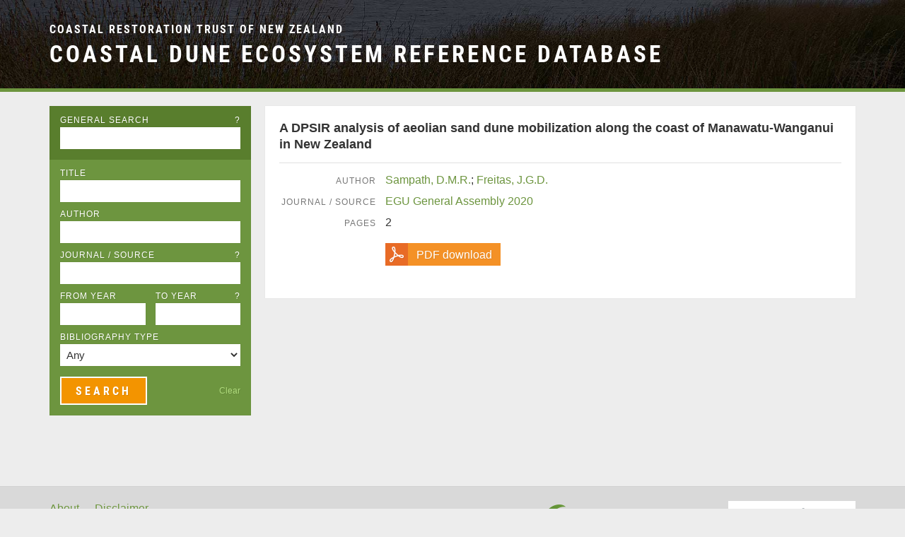

--- FILE ---
content_type: text/html; charset=UTF-8
request_url: https://ref.coastalrestorationtrust.org.nz/documents/a-dpsir-analysis-of-aeolian-sand-dune-mobilization-along-the-coast-of-manawatu-wanganui-in-new-zealand/
body_size: 1781
content:
<!doctype html><!--[if IE 8]><html class=lt-ie9> <![endif]-->
<!--[if IE 9]><html class=lt-ie10> <![endif]-->
<!--[if gt IE 9]><!--><html class=pro-cache> <!--<![endif]--><link rel=canonical href=https://ref.coastalrestorationtrust.org.nz/documents/a-dpsir-analysis-of-aeolian-sand-dune-mobilization-along-the-coast-of-manawatu-wanganui-in-new-zealand/><meta charset=utf-8><meta http-equiv=X-UA-Compatible content="IE=edge"><meta name=viewport content="width=device-width, initial-scale=1"><title>A DPSIR analysis of aeolian sand dune mobilization along the coast of Manawatu-Wanganui in New Zealand • Coastal Dune Ecosystem Reference Database</title><!--[if lt IE 9]><script src=js/vendor/html5shiv-printshiv.js></script><script src=https://css3-mediaqueries-js.googlecode.com/svn/trunk/css3-mediaqueries.js></script><![endif]--><link rel=stylesheet href=/site/assets/pwpc/pwpc-b00c5587ab51de2046d841e34302edab7ba77a48.css><script src=https://ajax.googleapis.com/ajax/libs/jquery/1.11.0/jquery.min.js></script><script>window.jQuery || document.write('<scr' + 'ipt src="/site/templates/js/vendor/jquery-1.11.0.min.js?NoMinify"></scr' + 'ipt>')</script><script>
	  (function(i,s,o,g,r,a,m){i['GoogleAnalyticsObject']=r;i[r]=i[r]||function(){
	  (i[r].q=i[r].q||[]).push(arguments)},i[r].l=1*new Date();a=s.createElement(o),
	  m=s.getElementsByTagName(o)[0];a.async=1;a.src=g;m.parentNode.insertBefore(a,m)
	  })(window,document,'script','//www.google-analytics.com/analytics.js','ga');
	  ga('create', 'UA-62496130-1', 'auto');
	  ga('send', 'pageview');
	</script><script async src="https://www.googletagmanager.com/gtag/js?id=G-5EMHFZS09X"></script><script>
		window.dataLayer = window.dataLayer || [];
		function gtag(){dataLayer.push(arguments);}
		gtag('js', new Date());

		gtag('config', 'G-5EMHFZS09X');
	</script><script src=/site/assets/pwpc/pwpc-2d991668f4dcc6ebe63368e04833c677e388d71f.js></script><div class=wrap><div class=header-bar><header class=container><h3><a href=/>Coastal Restoration Trust of New Zealand</a></h3><h2><a href=/>Coastal Dune Ecosystem Reference Database</a></h2></header></div><div class="col-wrap container clearfix"><div class=side-col><div class=search-box><form id=reference-search method=get action=/search/><div class="form-row general-search clearfix"><label for=general-search>General Search <span class=info title="Search across all searchable fields">?</span></label> <input type=text id=general-search name=general_search value=""></div><div class="form-row title-search clearfix"><label for=title>Title</label> <input type=text id=title name=title value=""></div><div class="form-row author-search clearfix"><label for=author>Author</label> <input type=text id=author name=author value=""></div><div class="form-row source-search clearfix"><label for=source>Journal / Source <span class=info title="Journal, Conference Proceedings, etc.">?</span></label> <input type=text id=source name=source value=""></div><div class="form-row year-search clearfix"><div><label for=from-year>From Year</label> <input type=text id=from-year name=from_year value=""></div><div><label for=to-year>To Year <span class=info title="Limit results by year of publication">?</span></label> <input type=text id=to-year name=to_year value=""></div></div><div class="form-row type-search clearfix"><label for=type>Bibliography Type</label> <select id=type name=type><option value="">Any<option value=article>Popular Article<option value=book>Book<option value=bulletin>Bulletin<option value=conference-paper>Conference Paper<option value=doc-publication>DOC Publication<option value=factsheet>Factsheet<option value=handbook-manual>Handbook/Manual<option value=newsletter>Newsletter<option value=paper>Journal Paper<option value=plan>Plan<option value=technical-report>Technical Report<option value=thesis>Thesis<option value=webpage>Webpage<option value=other-publication>Other Publication<option value=unspecified>Unspecified</select></div><div class=submit-row><input type=submit class=button id=search_submit value=Search> <a class=clear-search href=javascript:void(0)>Clear</a></div></form></div></div><div class=main-col><article class="record record-detail"><h1><span class=document-title>A DPSIR analysis of aeolian sand dune mobilization along the coast of Manawatu-Wanganui in New Zealand</span></h1><div class=record-fields><dl><dt>Author<dd><a title='Search for documents by this author' href='/search/?author=Sampath, D.M.R.'>Sampath, D.M.R.</a>; <a title='Search for documents by this author' href='/search/?author=Freitas, J.G.D.'>Freitas, J.G.D.</a><dt>Journal / Source<dd><a title='Search for documents from this source' href='/search/?source=EGU General Assembly 2020'>EGU General Assembly 2020</a><dt>Pages<dd>2</dl><div class='field delivery-field'><a class='delivery pdf-download' href=/site/assets/files/9633/egu2020-19785-print.pdf target=_blank><span class=icon></span><span class=label>PDF download</span></a></div></div><div class="utilities clearfix"></div></article></div></div><div class=push></div></div><div class=footer-bar><footer class="container clearfix"><ul><li><a href=/about/>About</a><li><a href=/disclaimer/>Disclaimer</a></ul><a class=donate-button href=https://givealittle.co.nz/org/coastal-restoration-trust target=_blank> <img class=retina src=/site/templates/images/givealittle-button.png width=180 height=102> </a> <a class=dt-logo href=http://www.coastalrestorationtrust.org.nz/> <img class=retina src=/site/templates/images/crt-logo-footer.png alt="Dune Restoration Trust of New Zealand" width=245 height=62> </a><p class=credit>© 2025 &nbsp;•&nbsp; <a href=https://sallis.nz/ target=_blank>Website by RS.</a></p></footer></div>

--- FILE ---
content_type: text/css
request_url: https://ref.coastalrestorationtrust.org.nz/site/assets/pwpc/pwpc-b00c5587ab51de2046d841e34302edab7ba77a48.css
body_size: 3903
content:
article,aside,details,figcaption,figure,footer,header,hgroup,main,nav,section,summary{display:block}audio,canvas,video{display:inline-block;*display:inline;*zoom:1}audio:not([controls]){display:none;height:0}[hidden]{display:none}button,input,optgroup,select,textarea{margin:0;font:inherit;color:inherit}abbr[title]{border-bottom:1px dotted}dfn{font-style:italic}hr{-moz-box-sizing:content-box;-webkit-box-sizing:content-box;box-sizing:content-box;height:0}sub,sup{font-size:75%;line-height:0;position:relative;vertical-align:baseline}sup{top:-0.5em}sub{bottom:-0.25em}nav ul,nav ol{list-style:none;list-style-image:none}img{-ms-interpolation-mode:bicubic}svg:not(:root){overflow:hidden}fieldset{border:1px solid #c0c0c0}legend{white-space:normal}button,input,select,textarea{vertical-align:baseline}button{overflow:visible;-webkit-appearance:none}button,select{text-transform:none;-webkit-border-radius:0}button,html input[type="button"],input[type="reset"],input[type="submit"]{-webkit-appearance:button;cursor:pointer}button[disabled],html input[disabled]{cursor:default}input{line-height:normal;-webkit-appearance:none;-webkit-border-radius:0}input[type="search"]{-webkit-box-sizing:content-box;-moz-box-sizing:content-box;box-sizing:content-box;-webkit-appearance:textfield}input[type="search"]::-webkit-search-cancel-button,input[type="search"]::-webkit-search-decoration{-webkit-appearance:none}input[type="number"]::-webkit-inner-spin-button,input[type="number"]::-webkit-outer-spin-button{height:auto}input::-moz-focus-inner{border:0;padding:0}optgroup{font-weight:bold}textarea{overflow:auto;vertical-align:top;-webkit-appearance:none;-webkit-border-radius:0}table{border-collapse:collapse;border-spacing:0}*{margin:0;padding:0;border:0;outline:0;font-size:100%;background:transparent;-moz-box-sizing:border-box;-webkit-box-sizing:border-box;box-sizing:border-box;-webkit-text-size-adjust:none}*:before,*:after{-moz-box-sizing:border-box;-webkit-box-sizing:border-box;box-sizing:border-box}html,button,input,select,textarea{color:#222}::-moz-selection{background:rgba(209,244,165,0.99);text-shadow:none}::selection{background:#b3d4fc;background:rgba(209,244,165,0.99);text-shadow:none}hr{display:block;height:1px;border-top:1px solid #ccc;margin:1em 0}img{vertical-align:middle}textarea{resize:vertical}span.skype_pnh_container{display:none!important}span.skype_pnh_print_container{display:inline!important}.ir{border:0;overflow:hidden;*text-indent:-9999px}.ir:before{content:"";display:block;width:0;height:150%}.hidden{display:none!important;visibility:hidden}.invisible{visibility:hidden}.clearfix:before,.clearfix:after{content:" ";display:table}.clearfix:after{clear:both}.clearfix{*zoom:1}@media print{*{background:transparent!important;color:#000!important;box-shadow:none!important;text-shadow:none!important}.ir a:after,a[href^="javascript:"]:after,a[href^="#"]:after{content:""}pre,blockquote{border:1px solid #999;page-break-inside:avoid}thead{display:table-header-group}tr,img{page-break-inside:avoid}img{max-width:100%!important}@page{margin:0.5cm}p,h2,h3{orphans:3;widows:3}h2,h3{page-break-after:avoid}select{background:#fff!important}.table td,.table th{background-color:#fff!important}.table{border-collapse:collapse!important}.table-bordered th,.table-bordered td{border:1px solid #ddd!important}}@font-face{font-family:'RobotoCondensed';src:url(../../templates/css/fonts/RobotoCondensed-Regular_gdi.eot);src:url(../../templates/css/fonts/RobotoCondensed-Regular_gdi.eot?#iefix) format('embedded-opentype'),url(../../templates/css/fonts/RobotoCondensed-Regular_gdi.woff) format('woff'),url(../../templates/css/fonts/RobotoCondensed-Regular_gdi.ttf) format('truetype');font-weight:normal;font-style:normal;font-stretch:normal;unicode-range:U+000D-25CA}@font-face{font-family:'RobotoCondensed';src:url(../../templates/css/fonts/RobotoCondensed-Bold_gdi.eot);src:url(../../templates/css/fonts/RobotoCondensed-Bold_gdi.eot?#iefix) format('embedded-opentype'),url(../../templates/css/fonts/RobotoCondensed-Bold_gdi.woff) format('woff'),url(../../templates/css/fonts/RobotoCondensed-Bold_gdi.ttf) format('truetype');font-weight:bold;font-style:normal;font-stretch:normal;unicode-range:U+000D-25CA}#powerTip{font-size:12px;line-height:14px;cursor:default;background-color:#000;background-color:rgba(0,0,0,1);border-radius:6px;color:#fff;display:none;padding:7px 8px 6px 8px;position:absolute;white-space:nowrap;z-index:2147483647}#powerTip:before{content:"";position:absolute}#powerTip.n:before,#powerTip.s:before{border-right:5px solid transparent;border-left:5px solid transparent;left:50%;margin-left:-5px}#powerTip.e:before,#powerTip.w:before{border-bottom:5px solid transparent;border-top:5px solid transparent;margin-top:-5px;top:50%}#powerTip.n:before{border-top:10px solid #000;border-top:10px solid rgba(0,0,0,1);bottom:-10px}#powerTip.e:before{border-right:10px solid #000;border-right:10px solid rgba(0,0,0,1);left:-10px}#powerTip.s:before{border-bottom:10px solid #000;border-bottom:10px solid rgba(0,0,0,1);top:-10px}#powerTip.w:before{border-left:10px solid #000;border-left:10px solid rgba(0,0,0,1);right:-10px}#powerTip.ne:before,#powerTip.se:before{border-right:10px solid transparent;border-left:0;left:10px}#powerTip.nw:before,#powerTip.sw:before{border-left:10px solid transparent;border-right:0;right:10px}#powerTip.ne:before,#powerTip.nw:before{border-top:10px solid #000;border-top:10px solid rgba(0,0,0,1);bottom:-10px}#powerTip.se:before,#powerTip.sw:before{border-bottom:10px solid #000;border-bottom:10px solid rgba(0,0,0,1);top:-10px}#powerTip.nw-alt:before,#powerTip.ne-alt:before,#powerTip.sw-alt:before,#powerTip.se-alt:before{border-top:10px solid #000;border-top:10px solid rgba(0,0,0,1);bottom:-10px;border-left:5px solid transparent;border-right:5px solid transparent;left:10px}#powerTip.ne-alt:before{left:auto;right:10px}#powerTip.sw-alt:before,#powerTip.se-alt:before{border-top:none;border-bottom:10px solid #000;border-bottom:10px solid rgba(0,0,0,1);bottom:auto;top:-10px}#powerTip.se-alt:before{left:auto;right:10px}body{font-family:Arial,Helvetica,sans-serif;font-size:16px;line-height:22px;color:#333;background:#ededed}a{color:#6d953f;text-decoration:none}.main-col a:hover{color:#5e892d;text-decoration:underline}.container{width:1140px;margin:0 auto}.col-wrap{padding-bottom:100px}.side-col{width:25%;float:left;padding-top:20px}.main-col{width:75%;float:right;padding-top:20px;padding-left:20px}.panel{box-shadow:0 0 1px rgba(0,0,0,0.1)}.panel-text{background:#fff;padding:24px 26px 36px 26px}.text p{padding-bottom:18px}.text h1,.text h2,.text h3,.text h4,.text h5,.text h6{color:#949494;word-wrap:break-word}.text h1.page-title{font-size:28px;line-height:34px;padding-bottom:12px;border-bottom:1px solid #e1e1e1;margin-bottom:23px}.text h1,.text h2{font-size:24px;line-height:29px;padding:21px 0 17px 0}.text h1:first-child,.text h2:first-child{padding-top:0}.text h1+h1,.text h1+h2,.text h2+h3,.text h3+h4{padding-top:0}.text h3{font-size:21px;line-height:25px;padding:22px 0 18px 0}.text h4{font-size:18px;line-height:22px;padding:22px 0 19px 0}.text h5{font-size:16px;line-height:19px;text-transform:uppercase;letter-spacing:1px;padding:24px 0 19px 0}.text h6{font-size:16px;line-height:19px;padding:24px 0 19px 0}.text ul{padding:0 0 18px 20px;list-style-type:none;margin-top:-9px}.text>ul{padding-bottom:27px}.text ul ul{padding:9px 0 0 7px}.text ul li{padding:9px 0 0 20px;position:relative}.text ul li:before{content:"•";position:absolute;left:7px;top:10px;color:#94ba68}.text ol{padding:0 0 9px 40px;margin-top:-9px}.text ol li{padding:9px 0 0 0}.button{font-family:"RobotoCondensed",Arial,Helvetica,sans-serif;font-weight:bold;text-align:center;text-transform:uppercase;letter-spacing:1px;color:#fff;text-shadow:1px 1px 0 rgba(0,0,0,0.1);display:inline-block;padding:9px 10px 8px 10px;background-color:#f39400;font-size:16px;line-height:19px}.button:hover,.button:focus{background-color:#e58b00}label{font-size:12px;line-height:14px;text-transform:uppercase;letter-spacing:1px}select,textarea,input[type="text"],input[type="password"],input[type="datetime"],input[type="datetime-local"],input[type="date"],input[type="month"],input[type="time"],input[type="week"],input[type="number"],input[type="email"],input[type="url"],input[type="search"],input[type="tel"],input[type="color"],.uneditable-input{font-size:15px;line-height:31px;height:31px;padding:0 8px;background-color:#fff;color:#333;border:1px solid #c2c2c2}textarea:focus,input[type="text"]:focus,input[type="password"]:focus,input[type="datetime"]:focus,input[type="datetime-local"]:focus,input[type="date"]:focus,input[type="month"]:focus,input[type="time"]:focus,input[type="week"]:focus,input[type="number"]:focus,input[type="email"]:focus,input[type="url"]:focus,input[type="search"]:focus,input[type="tel"]:focus,input[type="color"]:focus,.uneditable-input:focus{border:1px solid #38abc1;box-shadow:none}select{padding:0 8px 0 4px}textarea{}.header-bar{background-image:url(/site/templates/images/banner-pic.jpg);background-size:cover;background-position:center center;background-color:#434343;border-bottom:5px solid #6d953f;-ms-behavior:url(/site/templates/css/backgroundsize.min.htc)}header{padding:32px 0 28px 0}header h3,header h2{font-family:"RobotoCondensed",Arial,Helvetica,sans-serif;font-weight:bold;text-transform:uppercase;color:#fff;text-shadow:1px 1px 0 rgba(0,0,0,0.1)}header h3{font-size:16px;line-height:19px;letter-spacing:2px;padding-bottom:6px}header h2{font-size:33px;line-height:40px;letter-spacing:4px}header h3 a,header h2 a{color:#fff}.search-box{background-color:#6d953f;padding:10px 15px 15px 15px;box-shadow:inset 0 0 1px rgba(0,0,0,0.2);overflow:auto}.form-row{padding-top:10px}.general-search{margin:-10px -15px 2px -15px;padding:13px 15px 15px 15px;background-color:#597e2d;box-shadow:inset 0 0 1px rgba(0,0,0,0.2)}.search-box label{color:#fff;text-shadow:1px 1px 0 rgba(0,0,0,0.1);display:block;padding-bottom:3px}.search-box label.labelfocus{color:#ffe1a2;text-shadow:1px 1px 0 rgba(0,0,0,0.15)}.search-box label span{float:right;cursor:pointer;color:#fff!important}.search-box input[type="text"],.search-box select{width:100%;border:1px solid #fff;box-shadow:0 0 1px rgba(0,0,0,0.2)}.search-box input[type="text"]:focus,.search-box select:focus{border:1px solid #f39500}.year-search{margin:0 -7px}.year-search>div{width:50%;float:left;padding:0 7px}.submit-row{margin-top:15px}#search_submit{box-sizing:content-box;letter-spacing:4px;padding:9px 20px 8px 20px;border:2px solid #fff;display:block;float:left;box-shadow:inset 0 0 1px rgba(0,0,0,0.1)}.clear-search{float:right;font-size:12px;line-height:15px;color:#b0dc7d;text-shadow:1px 1px 0 rgba(0,0,0,0.1);display:block;margin-top:13px}.clear-search:hover,.clear-search:focus{color:#d5f4b1}h1.search-head{font-family:"RobotoCondensed",Arial,Helvetica,sans-serif;font-size:22px;line-height:26px;text-transform:uppercase;letter-spacing:1px;color:#7d7d7d;text-shadow:1px 1px 0 rgba(255,255,255,0.3);padding:2px 0 6px 0}ul.search-summary{list-style-type:none;font-size:14px;line-height:20px;margin-bottom:5px}.results-bar{padding:5px;background-color:#dedede;margin-bottom:15px;overflow:auto}.results-bar h2{font-weight:normal;font-size:14px;line-height:20px;padding-top:2px;padding-bottom:3px;float:left}.sort-control{float:right}.sort-control label{display:inline-block;margin-right:5px;color:#6b6b6b;vertical-align:top;padding-top:6px}#sort{width:146px;font-size:13px;line-height:25px;height:25px}.record-summary{margin-bottom:15px;padding-bottom:20px}.loading{height:22px;overflow:hidden;background:url(/site/templates/images/loading.gif) top left no-repeat}.record{background:#fff;padding:20px 20px 16px 20px;box-shadow:0 0 1px rgba(0,0,0,0.1);clear:both}.record h1,.record h2{font-size:18px;line-height:23px;padding-bottom:14px;border-bottom:1px solid #e1e1e1;margin-bottom:13px;word-wrap:break-word}.record h1 .document-title,.record h2 .document-title{padding-right:12px}.record h1 a:hover,.record h2 a:hover{text-decoration:none;color:#dc8600}.record h1 .bibliography-type,.record h2 .bibliography-type{font-weight:400;text-transform:uppercase;letter-spacing:1px;font-size:12px;line-height:14px;display:inline-block;color:#333;padding:2px 4px 1px 5px;border:1px solid #e1e1e1}.record-fields dt{display:block;float:left;clear:left;width:150px;padding:5px 13px 0 0;text-align:right;color:#777;font-weight:400;text-transform:uppercase;letter-spacing:1px;font-size:12px;line-height:15px;word-wrap:break-word}.record-fields dd{display:block;margin-left:150px;padding-bottom:8px}.record-fields dd:after{content:" ";clear:both;display:block;height:0;visibility:hidden}.utilities{padding-top:10px;font-size:14px;line-height:20px}.back-link{display:block;float:left}.back-link .arrow{position:relative;bottom:1px}.back-link .back-word{font-size:14px}.main-col .back-link:hover{text-decoration:none}.main-col .back-link:hover .back-word{text-decoration:underline}.edit-link{float:right}.delivery-field{padding:10px 0 20px 150px}.delivery-field .delivery{display:inline-block;height:32px;background-color:#909090;color:#fff;text-shadow:1px 1px 0 rgba(0,0,0,0.1);line-height:21px}.delivery-field a.delivery{opacity:0.85}.delivery-field a.delivery:hover{color:#fff;opacity:1}.delivery-field .delivery .icon{width:32px;height:32px;float:left;background-position:center center;background-repeat:no-repeat;background-color:#616161}.delivery-field .delivery .label{display:inline-block;padding:6px 12px 0 12px}.delivery-field .delivery.pdf-download{background-color:#f37e00}.delivery-field .delivery.pdf-download .icon{background-image:url(/site/templates/images/icon-pdf-download.png);background-color:#e55100}.delivery-field .delivery.pdf-external-link{background-color:#4a9cd3}.delivery-field .delivery.pdf-external-link .icon{background-image:url(/site/templates/images/icon-pdf-external.png);background-color:#1f75ae}.delivery-field .delivery.html-external-link{background-color:#58b394}.delivery-field .delivery.html-external-link .icon{background-image:url(/site/templates/images/icon-html-external.png);background-color:#2b8d6c}.delivery-field .delivery.hard-copy{background-color:#a5a5a5;margin-bottom:10px}.delivery-field .delivery.hard-copy .icon{background-image:url(/site/templates/images/icon-hard-copy.png);background-color:#7a7a7a}.delivery-field p{display:block}.MarkupPagerNav{padding:15px 0 0 0}.MarkupPagerNav li{display:inline;list-style:none;margin:0}.MarkupPagerNav li a,.MarkupPagerNav li.MarkupPagerNavSeparator{display:block;float:left;padding:7px 5px 6px 6px;min-width:27px;text-align:center;color:#fff;background:#909090;margin-right:4px;margin-top:4px;font-size:12px;line-height:14px;text-transform:uppercase;letter-spacing:1px;text-shadow:1px 1px 0 rgba(0,0,0,0.1)}.MarkupPagerNav li.MarkupPagerNavPrevious a,.MarkupPagerNav li.MarkupPagerNavNext a{padding-left:8px;padding-right:7px}.MarkupPagerNav li.MarkupPagerNavOn a,.MarkupPagerNav li a:hover{color:#fff;background:#6d953f;text-decoration:none}.MarkupPagerNav li.MarkupPagerNavSeparator{display:inline;color:#fff;background:#c5c5c5;padding-left:4px;padding-right:4px}.home-photo{position:relative;overflow:hidden;background-image:url(/site/templates/images/home-photo.jpg);background-size:cover;background-position:center center;background-color:#434343;height:330px;border-bottom:5px solid #6d953f;box-shadow:inset 0 0 50px rgba(0,0,0,0.15);-ms-behavior:url(/site/templates/css/backgroundsize.min.htc)}.home-photo h2{position:absolute;bottom:0;left:0;width:100%;padding:110px 20px 16px 20px;color:#fff;text-shadow:1px 1px 0 rgba(0,0,0,0.1);background:url(/site/templates/images/home-overlay2.png) 0 10px repeat-x;font-family:"RobotoCondensed",Arial,Helvetica,sans-serif;font-weight:normal;font-size:28px;line-height:37px}.home-photo h2 span{font-weight:bold;font-size:36px}.home-col-1{width:70%;float:left;padding-right:40px;padding-bottom:20px}.home-col-2{width:30%;float:right}.home-col-2 h3{font-size:14px;line-height:17px;text-transform:uppercase;letter-spacing:1px;color:#949494;padding-bottom:10px}.breakdown{list-style-type:none;border-top:1px solid #e1e1e1}.breakdown li{padding:4px 0 4px 0;border-bottom:1px solid #e1e1e1;font-size:14px;line-height:20px}html,body{height:100%}.wrap{min-height:100%;height:auto!important;height:100%}.push{clear:both}.footer-bar{background-color:#d9d9d9;border-top:1px solid #d1d1d1}footer{padding:20px 0;text-shadow:1px 1px 0 rgba(255,255,255,0.3)}footer a:hover,footer p.credit a:hover{color:#5e892d;text-decoration:underline}footer ul{float:left;list-style-type:none;padding-bottom:12px}footer ul li{display:inline-block;padding-right:22px}footer p.credit{float:left;clear:left;color:#8d8d8d;font-size:12px;line-height:17px}footer p.credit a{color:#8d8d8d}.dt-logo{float:right;display:block;margin-top:5px;width:232px}.donate-button{float:right;display:block;margin-left:30px;width:180px}@-moz-document url-prefix(){#search_submit{padding:8px 20px 9px 20px}}@media only screen and (min-width:980px) and (max-width:1199px){.container{width:960px}}@media only screen and (min-width:768px) and (max-width:979px){.container{width:748px}.side-col{width:30%}.main-col{width:70%}header h2{font-size:28px;line-height:34px;letter-spacing:3px}.home-photo{height:280px}.home-photo h2{background-position:0 40px}.home-col-1{width:100%;float:none;padding-right:0}.home-col-2{width:100%;float:none}}@media only screen and (max-width:767px){.container{width:460px;padding-left:10px;padding-right:10px}.side-col{width:100%;float:none}.main-col{width:100%;float:none;padding-left:0}header{padding:20px 0}header h3{font-size:14px;line-height:17px;padding-bottom:6px}header h2{font-size:26px;line-height:31px;letter-spacing:2px}.record h1{margin-bottom:21px}.record-fields dt{display:block;float:none;clear:left;text-align:left;width:auto;padding:4px 0 2px 0}.record-fields dd{display:block;margin:0;padding-bottom:12px}.field h3{display:block;text-align:left;width:auto;padding:4px 0 2px 0}.field p{display:block;padding-bottom:4px}.delivery-field{padding-left:0}.results-bar h2{float:none}.sort-control{float:none;margin-top:5px}.home-photo{height:250px}.home-photo h2{font-size:22px;line-height:29px;background-position:0 40px}.home-photo h2 span{font-weight:bold;font-size:26px}.home-col-1{width:100%;float:none;padding-right:0}.home-col-2{width:100%;float:none}footer{padding:25px 0}footer ul{float:none;text-align:center;padding-bottom:20px}footer ul li{padding:0 11px}footer p.credit{float:none;text-align:center;padding-top:20px}.dt-logo,.donate-button{float:none;margin:0 auto;max-width:100%}.dt-logo img,.donate-button img{max-width:100%;height:auto}.donate-button{margin-bottom:25px}}@media only screen and (max-width:479px){.container{width:100%}.home-photo h2{background-position:0 60px}}@media (-webkit-min-device-pixel-ratio:2),(min-resolution:192dpi){.delivery-field .delivery.pdf-download .icon{background-image:url(/site/templates/images/icon-pdf-download@2x.png);background-size:32px 32px}.delivery-field .delivery.pdf-external-link .icon{background-image:url(/site/templates/images/icon-pdf-external@2x.png);background-size:32px 32px}.delivery-field .delivery.html-external-link .icon{background-image:url(/site/templates/images/icon-html-external@2x.png);background-size:32px 32px}.delivery-field .delivery.hard-copy .icon{background-image:url(/site/templates/images/icon-hard-copy@2x.png);background-size:32px 32px}.loading{background-image:url(/site/templates/images/loading@2x.gif);background-size:22px 22px}}